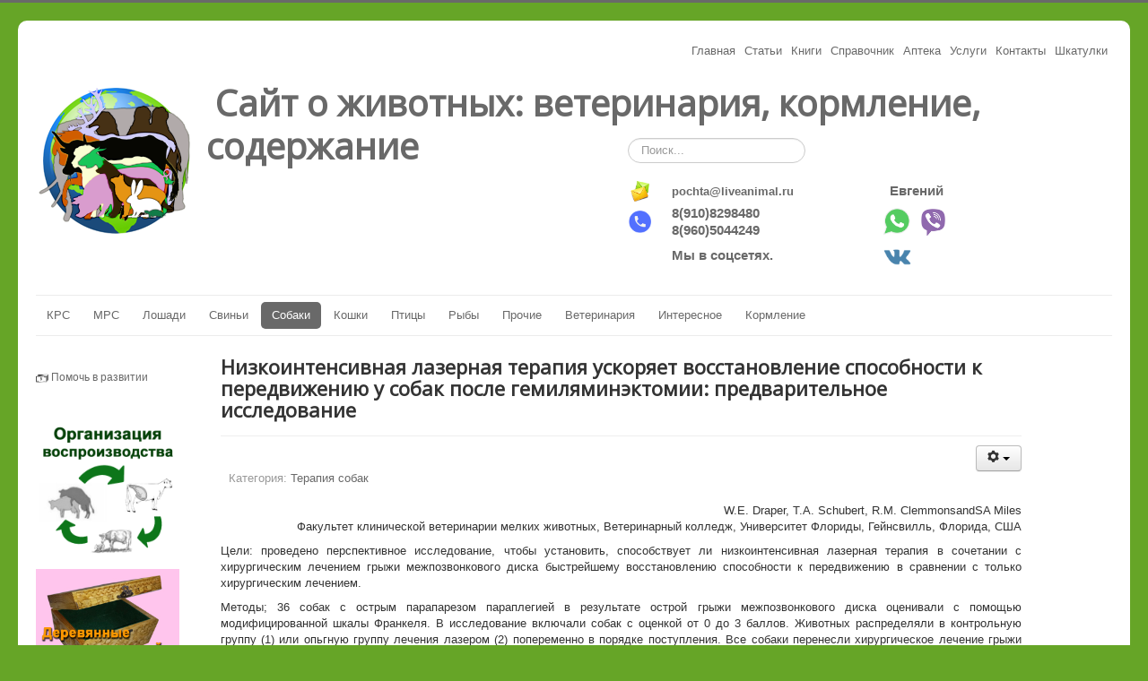

--- FILE ---
content_type: text/html; charset=utf-8
request_url: https://liveanimal.ru/sobaki/veterinaria/terapiya/nizkointensivnaya-lazernaya-terapiya-uskoryaet-vosstanovlenie-sposobnosti-k-peredvizheniyu-u-sobak-posle-gemilyaminektomii-predvaritelnoe-issledovanie
body_size: 23215
content:
<!DOCTYPE html>
<html lang="ru-ru" dir="ltr">
<head>
	<meta name="viewport" content="width=device-width, initial-scale=1.0" />
		<meta charset="utf-8" />
	<base href="https://liveanimal.ru/" />
	<meta name="keywords" content="лазер, терапия, собака, грыжа, межпзвоночная" />
	<meta name="author" content="ЕвгенийСмирнов" />
	<meta name="description" content="проведено перспективное исследование, чтобы установить, способствует ли низкоинтенсивная лазерная терапия в сочетании с хирургическим лечением грыжи межпозвонкового диска быстрейшему восстановлению способности к передвижению в сравнении с только хирургическим лечением." />
	<meta name="generator" content="Joomla! - Open Source Content Management" />
	<title>Низкоинтенсивная лазерная терапия ускоряет восстановление способности к передвижению у собак после гемиляминэктомии: предварительное исследование</title>
	<link href="/templates/protostar/favicon.ico" rel="shortcut icon" type="image/vnd.microsoft.icon" />
	<link href="http://liveanimal.ru/component/search/?Itemid=505&amp;catid=69&amp;id=3506&amp;format=opensearch" rel="search" title="Искать Сайт о животных: ветеринария, кормление, содержание" type="application/opensearchdescription+xml" />
	<link href="/components/com_jcomments/tpl/default/style.css?v=3002" rel="stylesheet" />
	<link href="https://liveanimal.ru/media/ext_tss/assets/css/ext_tss.css" rel="stylesheet" />
	<link href="/media/modals/css/bootstrap.min.css" rel="stylesheet" />
	<link href="/templates/protostar/css/template.css?1d8c43644659e12b2c5bd53cd23636a3" rel="stylesheet" />
	<link href="//fonts.googleapis.com/css?family=Open+Sans" rel="stylesheet" />
	<link href="/media/com_acymailing/css/module_default.css?v=1482798057" rel="stylesheet" />
	<link href="/media/system/css/modal.css" rel="stylesheet" />
	<style>

	h1, h2, h3, h4, h5, h6, .site-title {
		font-family: 'Open Sans', sans-serif;
	}
	body.site {
		border-top: 3px solid #696969;
		background-color: #e3e3e3;
	}
	a {
		color: #696969;
	}
	.nav-list > .active > a,
	.nav-list > .active > a:hover,
	.dropdown-menu li > a:hover,
	.dropdown-menu .active > a,
	.dropdown-menu .active > a:hover,
	.nav-pills > .active > a,
	.nav-pills > .active > a:hover,
	.btn-primary {
		background: #696969;
	}#easycookieinfo {
	position: fixed;
	width: 100%;bottom:0px;
	right: 0;
	left: 0;
	z-index: 10000;
	background: #323A38;
	color: #FFFFFF;
	border-top: 1px solid #FFFFFF;
	border-bottom: 1px solid #FFFFFF;
	border-bottom:none;
	box-shadow: 0 0 30px rgba(0, 0, 0, 0.4);
	padding: 25px 0;
	box-sizing: border-box;
}

#easycookieinfo .text {
	text-align: center;
	font-size: 16px;
	padding: 0 15px 30px 15px;
	box-sizing: border-box;
}

#easycookieinfo .text > a {
	color: #51B7DE;
	text-decoration: none;
}

#easycookieinfo .text > a:hover,
#easycookieinfo .text > a:active,
#easycookieinfo .text > a:focus {
	text-decoration: underline;
}

#easycookieinfo .accept {
	text-align: center;
	box-sizing: border-box;
}

#easycookieinfo .accept > a {
	display: inline-block;
	background: #3C89A7;
	color: #FFFFFF;
	padding: 8px 15px;
	margin: 0;
	font-size: 16px;
	line-height:20px;
	text-align: center;
	vertical-align: middle;
	font-weight: bold;
	text-transform: uppercase;
	border: none;
	-webkit-border-radius: 4px;
	-moz-border-radius: 4px;
    border-radius: 4px;
	text-shadow: none;
	text-decoration: none;
}

#easycookieinfo .accept > a:hover,
#easycookieinfo .accept > a:focus,
#easycookieinfo .accept > a:active {
	background-color: #367B96;
	color: #FFFFFF;
	text-decoration: none;
}

@media (min-width: 700px) {
	#easycookieinfo .text {
		float: left;
		font-size: 18px;
		width: 70%;
		text-align: left;
		padding: 4px 15px 0 30px;		
	}

	#easycookieinfo .accept {
		float: right;
		width: 30%;
		text-align: right;
		padding: 0 30px 0 15px;	
	}
}div.mod_search80 input[type="search"]{ width:auto; }
	</style>
	<script src="/media/jui/js/jquery.min.js"></script>
	<script src="/media/jui/js/jquery-noconflict.js"></script>
	<script src="/media/jui/js/jquery-migrate.min.js"></script>
	<script src="https://liveanimal.ru/media/ext_tss/assets/js/ext_tss.js" defer></script>
	<script src="/media/system/js/caption.js"></script>
	<script src="/media/jui/js/bootstrap.min.js"></script>
	<script src="/media/modals/js/jquery.touchSwipe.min.js"></script>
	<script src="/media/modals/js/jquery.colorbox-min.js"></script>
	<script src="/media/modals/js/script.min.js?v=8.1.4"></script>
	<script src="/templates/protostar/js/template.js?1d8c43644659e12b2c5bd53cd23636a3"></script>
	<script src="/media/system/js/mootools-core.js"></script>
	<script src="/media/system/js/core.js"></script>
	<script src="/media/system/js/mootools-more.js"></script>
	<script src="/media/system/js/modal.js"></script>
	<script src="/media/system/js/html5fallback.js"></script>
	<script>
var elle_sliders_nfa = 0;jQuery(window).on('load',  function() {
				new JCaption('img.caption');
			});;
var modals_class = 'modal_link'; var modals_defaults = { opacity: '0.8',maxWidth: '95%',maxHeight: '95%',current: '{current} / {total}',previous: 'previous',next: 'next',close: 'close',xhrError: 'This content failed to load.',imgError: 'This image failed to load.' };
jQuery(function($){ $(".hasTooltip").tooltip({"html": true,"container": "body"}); });
		jQuery(function($) {
			SqueezeBox.initialize({});
			SqueezeBox.assign($('a.modal').get(), {
				parse: 'rel'
			});
		});

		window.jModalClose = function () {
			SqueezeBox.close();
		};
		
		// Add extra modal close functionality for tinyMCE-based editors
		document.onreadystatechange = function () {
			if (document.readyState == 'interactive' && typeof tinyMCE != 'undefined' && tinyMCE)
			{
				if (typeof window.jModalClose_no_tinyMCE === 'undefined')
				{	
					window.jModalClose_no_tinyMCE = typeof(jModalClose) == 'function'  ?  jModalClose  :  false;
					
					jModalClose = function () {
						if (window.jModalClose_no_tinyMCE) window.jModalClose_no_tinyMCE.apply(this, arguments);
						tinyMCE.activeEditor.windowManager.close();
					};
				}
		
				if (typeof window.SqueezeBoxClose_no_tinyMCE === 'undefined')
				{
					if (typeof(SqueezeBox) == 'undefined')  SqueezeBox = {};
					window.SqueezeBoxClose_no_tinyMCE = typeof(SqueezeBox.close) == 'function'  ?  SqueezeBox.close  :  false;
		
					SqueezeBox.close = function () {
						if (window.SqueezeBoxClose_no_tinyMCE)  window.SqueezeBoxClose_no_tinyMCE.apply(this, arguments);
						tinyMCE.activeEditor.windowManager.close();
					};
				}
			}
		};
		
	</script>

	<!--[if lt IE 9]><script src="/media/jui/js/html5.js"></script><![endif]-->

<script type="text/javascript">
jQuery(document).ready(function(){
	/* функция кроссбраузерного определения отступа от верха документа к текущей позиции скроллера прокрутки */
	function getScrollTop() {
			   var scrOfY = 0;
			   if( typeof( window.pageYOffset ) == "number" ) {
					   //Netscape compliant
					   scrOfY = window.pageYOffset;
			   } else if( document.body
			   && ( document.body.scrollLeft
			   || document.body.scrollTop ) ) {
					   //DOM compliant
					   scrOfY = document.body.scrollTop;
			   } else if( document.documentElement
			   && ( document.documentElement.scrollLeft
				|| document.documentElement.scrollTop ) ) {
					   //IE6 Strict
					   scrOfY = document.documentElement.scrollTop;
			   }
			   return scrOfY;
	}
	/* пересчитываем отступ при прокрутке экрана */
	jQuery(window).scroll(function() {
		fixPaneRefresh();
	});
	
	function fixPaneRefresh(){
		if (jQuery("#fixedBox").length) {
			var top  = getScrollTop();
			if (top < 170) jQuery("#fixedBox").css("margin-top",170-top+"px"); /* 170 - это наш отступ */
			else jQuery("#fixedBox").css("margin-top","0");
		}
	}

});
</script>
 

<script  type="text/javascript" src="/scripts/zapret.js"></script>


<script  type="text/javascript" src="/scripts/text_zapret.js"></script>








 <link rel="icon" href="https://liveanimal.ru/favicon.ico" type="image/x-icon">


<!-- Yandex.RTB -->
<script>window.yaContextCb=window.yaContextCb||[]</script>
<script src="https://yandex.ru/ads/system/context.js" async></script>


	<!-- Скрипт залипающего блока -->

<script>
    jQuery.noConflict();
    jQuery (function($) {
 
	$nav = $('.custom-fixed-div');
	$nav.css('width', $nav.outerWidth());
	$window = $(window);
	$h = $nav.offset().top;
	$window.scroll(function(){
		if ($window.scrollTop() > $h) {
			$nav.addClass('fixed');
		} else {
			$nav.removeClass('fixed');
		}
	});
});


</script>



</head>
<body 


class="site com_content view-article no-layout no-task itemid-505 fluid">

	<!-- Body -->
	<div class="body">
		<div class="container-fluid">
		<div class="menu_header">
						<ul class="nav menu">
<li class="item-475"><a href="https://liveanimal.ru" >Главная</a></li><li class="item-277"><a href="/statii" >Статьи</a></li><li class="item-280"><a href="https://liveanimal.ru/knigi/" >Книги</a></li><li class="item-974"><a href="/spravochnik" >Справочник</a></li><li class="item-477"><a href="https://liveanimal.ru/vetapteka" >Аптека</a></li><li class="item-876"><a href="/uslugi" >Услуги</a></li><li class="item-885"><a href="/napisat-nam" >Контакты</a></li><li class="item-991"><a href="https://vk.com/kladovaja_iz_dereva" >Шкатулки</a></li></ul>

					</div>
		<br>
			<!-- Header -->
			<header class="header" role="banner">

			<div class="logo">

</div>
			
			
				<div class="header-inner clearfix">
				<a href="/index.php"><img align="left" src="/images/logo.png"></a>	
				<a  href="/">
						<span class="site-title" title="Сайт о животных: ветеринария, кормление, содержание">Сайт о животных: ветеринария, кормление, содержание</span>											</a>
					<div class="header-search pull-right">
						<div class="search mod_search80">
	<form action="/sobaki/veterinaria/terapiya" method="post" class="form-inline">
		<label for="mod-search-searchword" class="element-invisible">Искать...</label> <input name="searchword" id="mod-search-searchword" maxlength="200"  class="inputbox search-query" type="search" size="20" placeholder="Поиск..." />		<input type="hidden" name="task" value="search" />
		<input type="hidden" name="option" value="com_search" />
		<input type="hidden" name="Itemid" value="505" />
	</form>
</div>


<div class="custom"  >
	<table style="height: 81px; width: 525px;" border="0">
<tbody>
<tr style="height: 11.4667px;">
<td style="height: 11.4667px; width: 45.4833px;"><a style="text-decoration: none;" href="mailto:pochtan@liveanimal.ru"><b><span style="color: #696969;"><span style="font-size: 11pt; text-decoration: none;"><img src="https://vetkrs.ru/img/konvert.png" width="25" height="25" border="0" /></span></span></b></a></td>
<td style="height: 11.4667px; width: 226.467px;"><b><a href="mailto:pochta@liveanimal.ru">pochta@liveanimal.ru</a></b></td>
<td style="height: 11.4667px; width: 231.05px;">  <b><span style="color: #696969;"><span style="font-size: 11pt;">Евгений </span></span></b></td>
</tr>
<tr style="height: 34px;">
<td style="height: 34px; width: 45.4833px;"><img src="/images/tele.png" width="25" height="25" border="0" />  </td>
<td style="height: 34px; width: 226.467px;"><b><span style="color: #696969;"><span style="font-size: 11pt;">8(910)8298480</span></span></b> <br /> <span style="color: #696969;"><span style="font-size: 11pt;"><b>8(960)5044249</b></span></span></td>
<td style="height: 34px; width: 231.05px;"><b><span style="color: #696969;"><span style="font-size: 11pt;"><a title="WhatsApp" href="https://wa.me/79108298480?text=Здравствуйте%20Евгений%20Я%20заинтересован%20побольше%20узнать%20о%20ультразвуковых%20сканерах%20KAIXIN"><img src="/images/Whatsap.png" alt="" width="31" height="31" /></a><a title="Viber" href="viber://add?number=79605044249"><img src="/images/viber.png" alt="" width="31" height="33" /></a></span></span></b></td>
</tr>
<tr style="height: 34px;">
<td style="height: 34px; width: 45.4833px;"> </td>
<td style="height: 34px; width: 226.467px;"><b><span style="color: #696969;"><span style="font-size: 11pt;">Мы в соцсетях.</span></span></b></td>
<td style="height: 34px; width: 231.05px;"><a href="https://m.vk.com/liveanimal_rus"> <img src="/images/icons/vk.png" alt="" width="33" height="35" /></a>  </td>
</tr>
</tbody>
</table></div>

					</div>
				</div>
			</header>
	
		
				
							<nav class="navigation" role="navigation">
					<div class="navbar pull-left">
						<a class="btn btn-navbar collapsed" data-toggle="collapse" data-target=".nav-collapse">
							<span class="icon-bar"></span>
							<span class="icon-bar"></span>
							<span class="icon-bar"></span>
						</a>
					</div>
					<div class="nav-collapse">
						<ul class="nav menu nav-pills">
<li class="item-146 deeper parent"><a href="/krs" >КРС</a><ul class="nav-child unstyled small"><li class="item-316 deeper parent"><a href="/krs/veterinariya" >Ветеринария</a><ul class="nav-child unstyled small"><li class="item-499 deeper parent"><a href="/krs/veterinariya/zaraznye-zabolevaniya" >Заразные заболевания</a><ul class="nav-child unstyled small"><li class="item-615"><a href="/krs/veterinariya/zaraznye-zabolevaniya/invazionnye-bolezni" >Инвазионные болезни</a></li><li class="item-616"><a href="/krs/veterinariya/zaraznye-zabolevaniya/infektsionnye-zabolevaniya" >Инфекционные заболевания</a></li></ul></li><li class="item-500"><a href="/krs/veterinariya/terapiya" >Терапия</a></li><li class="item-501"><a href="/krs/veterinariya/nezaraznye-bolezni" >Незаразные болезни</a></li><li class="item-506"><a href="/krs/veterinariya/khirurgiya" >Хирургия</a></li><li class="item-737"><a href="/krs/veterinariya/diagnostika" >Диагностика</a></li><li class="item-893"><a href="/krs/veterinariya/ortopedia-krs" >Ортопедия</a></li></ul></li><li class="item-297"><a href="/krs/vosproizvodstvo" >Воспроизводство</a></li><li class="item-498"><a href="/krs/kormlenie" >Кормление</a></li><li class="item-617"><a href="/krs/razvedenie" >Разведение</a></li><li class="item-618"><a href="/krs/doenie" >Доение</a></li></ul></li><li class="item-173 deeper parent"><a href="/mrs" >МРС</a><ul class="nav-child unstyled small"><li class="item-307"><a href="/mrs/vosproizvodstvo" >Воспроизводство</a></li><li class="item-310 deeper parent"><a href="/mrs/veterinariya" >Ветеринария</a><ul class="nav-child unstyled small"><li class="item-513 deeper parent"><a href="/mrs/veterinariya/zaraznye-zabolevaniya" >Заразные заболевания</a><ul class="nav-child unstyled small"><li class="item-514"><a href="/mrs/veterinariya/zaraznye-zabolevaniya/invazionnye-bolezni" >Инвазионные болезни</a></li><li class="item-515"><a href="/mrs/veterinariya/zaraznye-zabolevaniya/infektsionnye-zabolevaniya" >Инфекционные заболевания</a></li></ul></li><li class="item-599"><a href="/mrs/veterinariya/terapiya" >Терапия</a></li></ul></li><li class="item-687"><a href="/mrs/razvedenie" >Разведение</a></li></ul></li><li class="item-174 deeper parent"><a href="/loshadi" >Лошади</a><ul class="nav-child unstyled small"><li class="item-276"><a href="/loshadi/vosproizvodstvo" >Воспроизводство</a></li><li class="item-304 deeper parent"><a href="/loshadi/veterinariya" >Ветеринария</a><ul class="nav-child unstyled small"><li class="item-509 deeper parent"><a href="/loshadi/veterinariya/zaraznye-zabolevaniya" >Заразные заболевания</a><ul class="nav-child unstyled small"><li class="item-507"><a href="/loshadi/veterinariya/zaraznye-zabolevaniya/infektsionnye-zabolevaniya" >Инфекционные заболевания</a></li><li class="item-508"><a href="/loshadi/veterinariya/zaraznye-zabolevaniya/invazionnye-bolezni" >Инвазионные болезни</a></li></ul></li><li class="item-309"><a href="/loshadi/veterinariya/khirurgiya" >Хирургия</a></li><li class="item-518"><a href="/loshadi/veterinariya/diagnostika" >Диагностика</a></li><li class="item-519"><a href="/loshadi/veterinariya/terapiya" >Терапия</a></li></ul></li><li class="item-348"><a href="/loshadi/razvedenie" >Разведение</a></li></ul></li><li class="item-175 deeper parent"><a href="/svini" >Свиньи</a><ul class="nav-child unstyled small"><li class="item-313"><a href="/svini/vosproizvodstvo" >Воспроизводство</a></li><li class="item-315 deeper parent"><a href="/svini/veterinariya" >Ветеринария</a><ul class="nav-child unstyled small"><li class="item-510 deeper parent"><a href="/svini/veterinariya/zaraznye-zabolevaniya" >Заразные заболевания</a><ul class="nav-child unstyled small"><li class="item-511"><a href="/svini/veterinariya/zaraznye-zabolevaniya/invazionnye-bolezni" >Инвазионные болезни</a></li><li class="item-512"><a href="/svini/veterinariya/zaraznye-zabolevaniya/infektsionnye-zabolevaniya" >Инфекционные заболевания</a></li></ul></li></ul></li></ul></li><li class="item-176 active deeper parent"><a href="/sobaki" >Собаки</a><ul class="nav-child unstyled small"><li class="item-295 active deeper parent"><a href="/sobaki/veterinaria" >Ветеринария</a><ul class="nav-child unstyled small"><li class="item-502"><a href="/sobaki/veterinaria/diagnostika" >Диагностика</a></li><li class="item-503"><a href="/sobaki/veterinaria/khirurgiya" >Хирургия</a></li><li class="item-504"><a href="/sobaki/veterinaria/zaraznye-zabolevaniya" >Заразные заболевания</a></li><li class="item-505 current active"><a href="/sobaki/veterinaria/terapiya" >Терапия</a></li><li class="item-830"><a href="/sobaki/veterinaria/dermatologiya" >Дерматология</a></li><li class="item-895"><a href="/sobaki/veterinaria/radiobiologiya" >Радиобиология</a></li><li class="item-896"><a href="/sobaki/veterinaria/preparaty" >Препараты</a></li><li class="item-274"><a href="/sobaki/veterinaria/anatomiya-i-fiziologiya" >Анатомия и физиология</a></li></ul></li><li class="item-298"><a href="/sobaki/vosproizvodstvo" >Воспроизводство</a></li><li class="item-345"><a href="/sobaki/povedenie" >Поведение</a></li><li class="item-894"><a href="/sobaki/kormlenie" >Кормление</a></li></ul></li><li class="item-177 deeper parent"><a href="/koshki" >Кошки</a><ul class="nav-child unstyled small"><li class="item-311 deeper parent"><a href="/koshki/veterinariya" >Ветеринария</a><ul class="nav-child unstyled small"><li class="item-897"><a href="/koshki/veterinariya/khirurgiya" >Хирургия</a></li><li class="item-898"><a href="/koshki/veterinariya/diagnostika" >Диагностика</a></li><li class="item-899"><a href="/koshki/veterinariya/terapiya" >Терапия</a></li><li class="item-900 deeper parent"><a href="/koshki/veterinariya/zaraznye-zabolevaniya" >Заразные заболевания</a><ul class="nav-child unstyled small"><li class="item-901"><a href="/koshki/veterinariya/zaraznye-zabolevaniya/infektsionnye-zabolevaniya" >Инфекционные заболевания</a></li><li class="item-902"><a href="/koshki/veterinariya/zaraznye-zabolevaniya/invazionnye-zabolevaniya" >Инвазионные заболевания</a></li></ul></li></ul></li><li class="item-903"><a href="/koshki/kormlenie" >Кормление</a></li><li class="item-904"><a href="/koshki/povedenie-koshek" >Поведение</a></li><li class="item-905"><a href="/koshki/vosproizvodstvo-koshek" >Воспроизводство </a></li></ul></li><li class="item-270 deeper parent"><a href="/ptitsy" >Птицы</a><ul class="nav-child unstyled small"><li class="item-275"><a href="/ptitsy/veterinariya" >Ветеринария</a></li><li class="item-684"><a href="/ptitsy/anatomiya-i-fiziologiya" >Анатомия и физиология</a></li><li class="item-685"><a href="/ptitsy/razvedenie" >Разведение</a></li><li class="item-686"><a href="/ptitsy/vosproizvodstvo" >Воспроизводство</a></li></ul></li><li class="item-180 deeper parent"><a href="/ryby" >Рыбы</a><ul class="nav-child unstyled small"><li class="item-317"><a href="/ryby/veterinariya" >Ветеринария</a></li><li class="item-891"><a href="/ryby/vyrashchivanie" >Выращивание</a></li><li class="item-906"><a href="/ryby/kormlenie" >Кормление</a></li></ul></li><li class="item-179 deeper parent"><a href="/prochie" >Прочие</a><ul class="nav-child unstyled small"><li class="item-178 deeper parent"><a href="/prochie/kroliki" >Кролики</a><ul class="nav-child unstyled small"><li class="item-907"><a href="/prochie/kroliki/veterinariya" >Ветеринария</a></li><li class="item-908"><a href="/prochie/kroliki/kormlenie" >Кормление</a></li></ul></li><li class="item-272"><a href="/prochie/pushnye-zveri" >Пушные звери</a></li><li class="item-273"><a href="/prochie/pchely" >Пчелы</a></li><li class="item-347 deeper parent"><a href="/prochie/ekzoticheskie-zhivotnye" >Экзотические животные</a><ul class="nav-child unstyled small"><li class="item-909"><a href="/prochie/ekzoticheskie-zhivotnye/veterinariya" >Ветеринария</a></li></ul></li></ul></li><li class="item-283 deeper parent"><a href="/veterinariya" >Ветеринария</a><ul class="nav-child unstyled small"><li class="item-299 deeper parent"><a href="/veterinariya/po-zhivotnym" >По животным</a><ul class="nav-child unstyled small"><li class="item-284"><a href="/veterinariya/po-zhivotnym/vet-krs" >Крс</a></li><li class="item-285"><a href="/veterinariya/po-zhivotnym/vet-mrs" >Мрс</a></li><li class="item-286"><a href="/veterinariya/po-zhivotnym/vet-loshadi" >Лошадей</a></li><li class="item-287"><a href="/veterinariya/po-zhivotnym/vet-svini" >Свиньи</a></li><li class="item-288"><a href="/veterinariya/po-zhivotnym/vet-sobaki" >Собаки</a></li><li class="item-289"><a href="/veterinariya/po-zhivotnym/vet-koshek" >Кошки</a></li><li class="item-290"><a href="/veterinariya/po-zhivotnym/vet-ptic" >Птицы</a></li><li class="item-291"><a href="/veterinariya/po-zhivotnym/vet-ryby" >Рыбы</a></li><li class="item-292"><a href="/veterinariya/po-zhivotnym/kroliki" >Кролики</a></li><li class="item-293"><a href="/veterinariya/po-zhivotnym/pushnye" >Пушные</a></li><li class="item-294"><a href="/veterinariya/po-zhivotnym/pchely" >Пчелы</a></li><li class="item-346"><a href="/veterinariya/po-zhivotnym/ekzoticheskie-zhivotnye" >Экзотические животные</a></li></ul></li><li class="item-303 deeper parent"><a href="/veterinariya/zaraznye-zabolevaniya" >Заразные заболевания</a><ul class="nav-child unstyled small"><li class="item-516"><a href="/veterinariya/zaraznye-zabolevaniya/invazionnye-bolezni" >Инвазионные болезни</a></li><li class="item-517"><a href="/veterinariya/zaraznye-zabolevaniya/infektsionnye-zabolevaniya" >Инфекционные заболевания</a></li></ul></li><li class="item-306"><a href="/veterinariya/terapiya" >Терапия</a></li><li class="item-387"><a href="/veterinariya/akusherstvo-i-ginekologiya" >Гинекология</a></li><li class="item-305"><a href="/veterinariya/diagnostika" >Диагностика</a></li><li class="item-308"><a href="/veterinariya/khirurgiya" >Хирургия</a></li><li class="item-300"><a href="/veterinariya/vse" >ВСЭ</a></li><li class="item-314"><a href="/veterinariya/lekarstvennye-preparaty" >Лекарственные препараты</a></li><li class="item-386"><a href="/veterinariya/toksikologiya" >Токсикология </a></li><li class="item-388"><a href="/veterinariya/zoogigiena" >Зоогигиена</a></li><li class="item-408"><a href="/veterinariya/patanatomiya" >Патанатомия</a></li></ul></li><li class="item-296"><a href="/interesnoe" >Интересное</a></li><li class="item-389"><a href="/kormlenie" >Кормление</a></li></ul>

					</div>
				</nav>
				
		

					<div class="moduletable">
						<noscript>
	<div id="easycookieinfo">
		<div class="text">Сайт использует куки!</div>
		<div class="accept"><a href="http://liveanimal.ru/sobaki/veterinaria/terapiya/nizkointensivnaya-lazernaya-terapiya-uskoryaet-vosstanovlenie-sposobnosti-k-peredvizheniyu-u-sobak-posle-gemilyaminektomii-predvaritelnoe-issledovanie?cookie_0c9581a65899b794bd8eb90dfc6d6407=accepted">Согласен</a></div>
	</div>
</noscript>
<script type="text/javascript">
    jQuery(document).ready(function() {
		var panel = '<div id="easycookieinfo" style="display:none;"><div class="text">Сайт использует куки!</div><div class="accept"><a href="#">Согласен</a></div></div>';

		jQuery('body').append(panel);
		setTimeout(showPanel, 1200);
		
		function showPanel() {
			jQuery('#easycookieinfo').slideDown('slow');
		}
	
		jQuery('.accept a').on('click', function() {
			var exp_date = new Date();
			exp_date.setTime(exp_date.getTime() + (1000*3600*24*365));
			document.cookie = 'cookie_0c9581a65899b794bd8eb90dfc6d6407=accepted;expires='+exp_date.toUTCString()+';path=/';
			jQuery('#easycookieinfo').slideUp('slow');
			
			return false;
		});
    });
</script>		</div>
	
			<div class="row-fluid">
									<!-- Begin Sidebar -->
					<div id="sidebar" class="span3">
						<div class="sidebar-nav">
									<div class="moduletable">
						

<div class="custom"  >
	<p> </p>
<p><span style="font-size: 12.16px;"></span></p> 
<!-- Yandex.RTB R-A-1591800-6 --> 

 
<script> 

 
window.addEventListener("load", () => { 

 
    const render = (imageId) => { 

 
        window.yaContextCb.push(() => { 

 
            Ya.Context.AdvManager.render({ 

 
                "renderTo": imageId, 

 
                "blockId": "R-A-1591800-6", 

 
                "type": "inImage" 

 
            }) 

 
        }) 

 
    } 

 
    const renderInImage = (images) => { 

 
        if (!images.length) { 

 
            return 

 
        } 

 
        const image = images.shift() 

 
        image.id = `yandex_rtb_R-A-1591800-6-${Math.random().toString(16).slice(2)}` 

 
        if (image.tagName === "IMG" && !image.complete) { 

 
            image.addEventListener("load", () => { 

 
                render(image.id) 

 
            }, { once: true }) 

 
        } else { 

 
            render(image.id) 

 
        } 

 
        renderInImage(images) 

 
    } 

 
    renderInImage(Array.from(document.querySelectorAll("img"))) 

 
}, { once: true }) 

 
</script> 
<p><span style="font-size: 12.16px;"></span></p></div>
		</div>
			<div class="moduletable">
						

<div class="custom"  >
	<p><img style="font-size: 12.16px;" src="/images/icons/donat.png" alt="" width="14" height="14" /><span style="font-size: 12.16px;"> <a class="modal" href="/index.php?option=com_content&view=article&id=3758&tmpl=component" rel="{handler: 'iframe', size: {x: 750, y: 400}}">Помочь в развитии</a>  </span></p></div>
		</div>
			<div class="moduletable">
						

<div class="custom"  >
	<p> </p>
<p><span style="font-size: 12.16px;"></span></p> 
  

 
 <!-- 

 
<p>&nbsp;</p> 

 
 <p><b>Радостная новость!</b><br>Аппарат kx5600 вновь доступен к заказу! <br><a href="https://liveanimal.ru/ultrazvukovoe-oborudovanie/ultrazvukovoe-oborudovanie-kaixin/%D1%83%D0%BB%D1%8C%D1%82%D1%80%D0%B0%D0%B7%D0%B2%D1%83%D0%BA%D0%BE%D0%B2%D0%BE%D0%B9-%D1%81%D0%BA%D0%B0%D0%BD%D0%B5%D1%80-dvu-81-detail"><img src="https://liveanimal.ru/images/stories/virtuemart/product/1.jpg" alt="" width="200" height="200" border="0"></a><br>Скидка!</p> 

 
 --> 

 
 

 
  

 
<p><a href="https://liveanimal.ru/uslugi/organizatsiya-vosproizvodstva-na-ferme-molochnom-komplekse"><img src="https://vetkrs.ru/img/org-vos.jpg" width="160" height="160" border="0"></a></p> 

 
  

 
  

 
  

 
 

 
  

 
  

 
  

 
  

 
  

 
  

 
  

 
  

 
 

 
  

 
  

 
<p><a href="https://m.vk.com/market-222850942?section=album_2"><img src="https://liveanimal.ru/images/shkatulki/baner.jpg" width="160" height="160" border="0"></a></p>  

 
  

 
 

 
  

 
  

 
  

 
  

 
  

 
<!-- 

 
 <p><b>Лучший УЗИ сканер для крс 2022 года!</b><br><a href="https://liveanimal.ru/ultrazvukovoe-oborudovanie/ultrazvukovoe-oborudovanie-kaixin/%D1%83%D0%BB%D1%8C%D1%82%D1%80%D0%B0%D0%B7%D0%B2%D1%83%D0%BA%D0%BE%D0%B2%D0%BE%D0%B9-%D1%81%D0%BA%D0%B0%D0%BD%D0%B5%D1%80-v1-detail/"><img src="/images/v1/10.jpg" alt=""  width="160" height="160" border="0"></a><br>Самая низкая цена в России!</p>--> 

 
 </p></div>
		</div>
			<div class="moduletable">
						

<div class="custom"  >
	<p><span style="color: #444444; font-family: 'Open Sans'; font-size: 14px; background-color: #f5f5f5;"></span></p> 
<script type="text/javascript" src="https://vk.com/js/api/openapi.js?169"></script> 

 
  

 
<!-- VK Widget --> 

 
<div id="vk_groups"></div> 

 
<script type="text/javascript"> 

 
VK.Widgets.Group("vk_groups", {mode: 4, height: "400"}, 208031826); 

 
</script> 

 
  

 
  
<p><span style="color: #444444; font-family: 'Open Sans'; font-size: 14px; background-color: #f5f5f5;"></span></p></div>
		</div>
			<div class="moduletable">
						<ul class="nav menu nav-pills">
<li class="item-817"><a href="/modal-vojti-modal?ml=1" class="modal_link" data-modal-class-name="no_title">Войти</a></li><li class="item-816"><a href="/registration" >Регистрация</a></li></ul>
		</div>
			<div class="moduletableinfa">
						

<div class="custominfa"  >
	<p><img src="/images/icons/voskl_znak.png" alt="" width="11" height="11" /> <a class="modal" href="/index.php?option=com_content&view=article&id=239&tmpl=component" rel="{handler: 'iframe', size: {x: 750, y: 400}}">информация о регистрации</a>  </p></div>
		</div>
			<div class="moduletable">
						

<div class="custom"  >
	<p> 
  
<div id="text_zapret"></div>  
</p></div>
		</div>
			<div class="moduletable">
							<h3>Похожие статьи</h3>
						<ul class="relateditems">
<li>
	<a href="/sobaki/vosproizvodstvo/sluchaj-vnematochnoj-beremennosti-u-sobaki">
				СЛУЧАЙ ВНЕМАТОЧНОЙ БЕРЕМЕННОСТИ У СОБАКИ</a>
</li>
<li>
	<a href="/sobaki/veterinaria/anatomiya-i-fiziologiya/osobennosti-biomekhaniki-taza-sobachikh">
				ОСОБЕННОСТИ БИОМЕХАНИКИ ТАЗА СОБАЧЬИХ</a>
</li>
<li>
	<a href="/sobaki/veterinaria/khirurgiya/ortodonticheskoe-lechenie-patologij-prikusa-u-domashnikh-zhivotnykh">
				Ортодонтическое лечение патологий прикуса у домашних животных часть 1</a>
</li>
<li>
	<a href="/sobaki/veterinaria/khirurgiya/otdalennye-rezultaty-totalnogo-endoprotezirovaniya-tazobedrennogo-sustava-u-sobak-pri-ego-displazii">
				Отдаленные результаты тотального эндопротезирования тазобедренного сустава у собак при его дисплазии</a>
</li>
<li>
	<a href="/sobaki/veterinaria/khirurgiya/peresadka-pochki-kak-aktivnyj-metod-lecheniya-ostroj-i-khronicheskoj-pochechnoj-nedostatochnosti-u-sobaki-i-koshki">
				Пересадка почки как активный метод лечения острой и хронической почечной недостаточности у собаки и кошки</a>
</li>
</ul>
		</div>
			<div class="moduletable">
						

<div class="custom"  >
	<p style="text-align: center;"><strong><a href="/reklama" target="_blank">Реклама на сайте</a></strong> позволяет сайту существовать!</p>
<p style="text-align: right;"><br /><a href="/reklama" target="_blank"><img src="/images/icon-add-reklamu.png" alt="" width="17" height="17" /> Разместить</a></p></div>
		</div>
			<div class="moduletable">
							<h3>Хотите получать свежие новости?</h3>
						<div class="acymailing_module" id="acymailing_module_formAcymailing84331">
		<div class="acymailing_mootoolsbutton">
				<p><a class="modal acymailing_togglemodule modal_link" id="acymailing_togglemodule_formAcymailing84331" href="/component/acymailing/?ctrl=sub&amp;task=display&amp;autofocus=1&amp;formid=128&amp;tmpl=component&amp;ml=1" rel="{handler: 'iframe', size: {x: 450, y: 300}}" data-modal-class-name="no_title">Получать</a></p>
	</div>
</div>
		</div>
	
						</div>
					</div>
					<!-- End Sidebar -->
							
				<main id="content" role="main" class="span9">
				
				<div id="contextMenuId" style="background-color: #66a527; padding: 3px; border-width:0px; color:white; border-radius:5px; border-color:rgb(96,96,96); border-style:solid; float:left; display:none; position:absolute; left:0; top:0; z-index:1;"></div>

<div oncontextmenu="return menu(1, event);">
<div id="noselect">
					<!-- Begin Content -->
						
					<div id="vk" class="vk">
						<!-- Begin vk-repost -->
						

<div class="custom"  >
	<p></p> 
<!-- Put this script tag to the <head> of your page --> 

 
<script type="text/javascript" src="https://vk.com/js/api/share.js?95" charset="utf-8"></script> 

 
  

 
<!-- Put this script tag to the place, where the Share button will be --> 

 
<script type="text/javascript"><!-- 

 
document.write(VK.Share.button(false,{type: "round_nocount", text: "Поделиться"})); 

 
--></script> 
<p></p>
<p> </p></div>

						<!-- End vk-repost -->
					</div>
		
					
					<div id="system-message-container">
	</div>

					<div class="item-page" itemscope itemtype="https://schema.org/Article">
	<meta itemprop="inLanguage" content="ru-RU" />
		
	
	
	
	

		
			<div class="page-header">
					<h2 itemprop="headline">
				Низкоинтенсивная лазерная терапия ускоряет восстановление способности к передвижению у собак после гемиляминэктомии: предварительное исследование			</h2>
									</div>
	

						
<div class="icons">
	
					<div class="btn-group pull-right">
				<a class="btn dropdown-toggle" data-toggle="dropdown" href="#"> <span class="icon-cog"></span><span class="caret"></span> </a>
								<ul class="dropdown-menu">
											<li class="print-icon"> <a href="/sobaki/veterinaria/terapiya/nizkointensivnaya-lazernaya-terapiya-uskoryaet-vosstanovlenie-sposobnosti-k-peredvizheniyu-u-sobak-posle-gemilyaminektomii-predvaritelnoe-issledovanie?tmpl=component&amp;print=1&amp;layout=default&amp;page=" title="Распечатать материал < Низкоинтенсивная лазерная терапия ускоряет восстановление способности к передвижению у собак после гемиляминэктомии: предварительное исследование >" onclick="window.open(this.href,'win2','status=no,toolbar=no,scrollbars=yes,titlebar=no,menubar=no,resizable=yes,width=640,height=480,directories=no,location=no'); return false;" rel="nofollow"><span class="icon-print"></span>Печать</a> </li>
																<li class="email-icon"> <a href="/component/mailto/?tmpl=component&amp;template=protostar&amp;link=b97491f7ddea09cf8cd0049890be05f51a170a0d" title="Отправить ссылку другу" onclick="window.open(this.href,'win2','width=400,height=350,menubar=yes,resizable=yes'); return false;" rel="nofollow"><span class="icon-envelope"></span>E-mail</a> </li>
														</ul>
			</div>
		
	</div>
			


				<dl class="article-info muted">

		
			<dt class="article-info-term">
									Подробности							</dt>

			
			
										<dd class="category-name">
																		Категория: <a href="/sobaki/veterinaria/terapiya" itemprop="genre">Терапия собак</a>							</dd>			
					
					
			
						</dl>
	
		
	
	
	
	
	

				
								<div itemprop="articleBody">
		
<p align="right"> W.E. Draper, T.A. Schubert, R.M. ClemmonsandSA Miles<br /> Факультет клинической ветеринарии мелких животных, Ветеринарный колледж, Университет Флориды, Гейнсвилль, Флорида, США</p>
<p align="justify">Цели: проведено перспективное исследование, чтобы установить, способствует ли низкоинтенсивная лазерная терапия в сочетании с хирургическим лечением грыжи межпозвонкового диска быстрейшему восстановлению способности к передвижению в сравнении с только хирургическим лечением.</p>
<p align="justify">Методы; 36 собак с острым парапарезом параплегией в результате острой грыжи межпозвонкового диска оценивали с помощью модифицированной шкалы Франкеля. В исследование включали собак с оценкой от 0 до 3 баллов. Животных распределяли в контрольную группу (1) или опьгную группу лечения лазером (2) попеременно в порядке поступления. Все собаки перенесли хирургическое лечение грыжи диска. Собакам в группе 2 проводили послеоперационную низкоинтенсивную лазерную терапию ежедневно на протяжении 5 дней или до достижения оценки по модифицированной шкале Франкеля 4 балла. Для лазерного облучения кожи вдозе 25 Вт/см2 применяли источнике лазерной решеткой. Состояние всех собак оценивали ежедневно по модифицированной системе Франкеля.</p>
<p align="justify">Результаты: в группе, получавшей низкоинтенсивную лазерную терапию, время достижения оценки 4 балла по модифицированной шкале Франкеля было значительно ниже (Р = 0,0016) (медиана 3,5 суток), чем в контрольной группе (медиана 14 суток).</p>
<p align="justify">Клиническая значимость: низкоинтенсивная лазерная терапия в сочетании с хирургическим лечением ускоряет восстановление способности к передвижению у собаке миелопатией T3-L3 в результате грыжи межпозвонкового диска.</p>
<p align="justify">ВВЕДЕНИЕ</p>
<p align="justify">Заболевания межпозвонковых дисков - наиболее распространенная причина эндогенной острой травмы спинного мозга, обычно являющаяся результатом снижения механической прочности вешества диска и образования грыжи[7,15].</p>
<p align="justify">Чаще всего грыжи межпозвонковых дисков встречаются в пояснично-грудном отделе [13]. Собак с нарушениями движения в результате грыжи диска обычно лечат путем хирургической декомпрессии, и у 83-95 % таких собак способность к произвольным движениям восстанавливается при условии сохранения глубокой болевой чувствительности конечностей до операции [8, 12,24], а в случаях отсутствия глубокой болевой чувствительности конечностей чувствительность восстанавливается в 58-69 % случаев |8, 16, 25, 31, 32].</p>
<p align="justify">Предыдущее исследование показало, что у собак с отсутствующей болевой чувствительностью до операции восстановление способности к передвижению происходит в 1,7 раз реже, чем у собак с сохраненной глубокой болевой чувствительностью [31]. Среднее время восстановления после операции варьирует. По результатам двух исследований, у собак мелких пород с сохраненной глубокой болевой чувствительностью до операции среднее время восстановления способности к передвижению составляет 10-13 дней [7, 10]. Среднее время восстановления способности к передвижению у собак крупных пород составляет 7 недель, хотя большинство животных восстанавливается в течение 4 недель, и длительность восстановительного периода увеличивается с увеличением массы тела собаки.</p>
<p align="justify">Низкоинтенсивная лазерная терапия (НИЛТ) в медицине применяется для лечения травм различных частей тела. Теорию, лежащую в основе этого метода называют биологической модуляцией. Этот метод заключается в воздействии излучения определенной длины волны и определенной плотности энергии на клетку (или клетки) организма. Эти клетки реагируют на такое облучение определенным образом в зависимости от своего спектра поглощения. Показано, что плотность энергии от 0,2 до 10 Дж/см2 при воздействии непосредственно на ткань центральной нервной системы (ЦНС) усиливает метаболизм нервных клеток [5, 28], в то время как: излучение с длиной волны от 632 до 780 нм и Го1отностью энергии 60 Дж/см1, воздействующее непосредственно на фибробласты, снижает частоту митозов [28]. Было проведено множество исследований, от исследований in vitro на культурах клеток до клинических испытаний, показавших, что НИЛТ сокращает рубцевание глиальной ткани [28], иммунную/всхяталительную реакцию и вторичное повреждение [5], усиливает миграцию и рост нейритов в культуре эмбриональных нервных клеток, а также в культуре микрофрагментов тканей головного мозга [37,38] и способствует росту и регенерации после травм спинного мозга [5, 30]. После повреждения коры головного мозга или инсульта у приматов и грызунов наблюдается деление и рост волокон, что сопровождается формированием новых синапсов в областях, соседствующих с пораженной [17, 34]. Кроме того, чрескожное облучение спинного мозга лазером способствует восстановлению травмированного периферического нерва [29, 32] и ускоряет БОС* становление после тяжелых травм спинного мозга при сочетании лазерной терапии с восстановлением спинного мозга фрагментом седалищного нерва [28]. В частности, излучение с длиной волны 810 нм ускоряет рост аксонов, двигательную функцию и изменяет иммунный ответ у крыс с экспериментальным повреждением спинного мозга (частичным рассечением и контузией) [5,40]. Эти исследования показывают, что низкоинтенсииное лазерное излучение проникает сквозь ткани, позволяя воздействовать на спинной мозг энергией достаточной плотности.</p>
<p align="justify">На молекулярном уровне механизмы НИЛТ объясняют несколькими процессами. Одним из механизмов является снижение активности транскрипционного фактора каппа-В активированных В-клеток (NF-KB) [27]. Активированные астроциты играют роль в распространении вторичных повреждений спинного мозга за счет активности NF-KB. Ингибирование NF-KB коррелирует со снижением экспрессии воспалительных медиаторов и способствует меньшему повреждению белого вещества [2], что потенциально способно снизить повреждение аксонов после травмы спинного мозга [3]. Кроме того, НИЛГ изменяет окислительный метаболизм митохондрий за счет усиления активности цитохромоксидазь! [9]. Вероятно, это обусловлено поглощением света цитохромами дыхательной цепи в митож)ндриях. Полосы поглощения цитохромоксидазы находятся в диапазоне 780-830 нм [28], Цитохромоксидазы - важные ферменты, участвующие в генерации энергии и имеющие решающее значение для функции почти всех клеток, особенно органов с интенсивными окислительными реакциями, в частности ЦНС [39]. Оксид азота (I) (NO), образующейся в митожэндриях, способен подавлять дыхание за счет связывания цитохромоксидазы и замещения кислорода, особенно в клетках, находящихся в неблагоприятных условиях или в состоянии гипоксии [4]. Предполагается, что НИЛТ способна вытеснить NO из участка связывания цилтхромоксидазы, сделав возможным связывание кислорода и, следовательно, возобновив дыхательную цепь в митохондриях [20J. Возможными медиаторами биологических эффектов фототерапии являются реакционноспособныесоединениякислорода( ОК)[14,19]. Хотя ЮК обычно считают губительными для клеток, высказано предположение, что в малых количествах они способны действовать как биологические стимуляторы, в конечном итоге способствующие митозу [18, 28, 36]. Целью этого перспективного исследования была оценка НИЛТ в качестве метода дополнительного лечения парапареза или параплегии с невозможностью передвигаться в результате заболевания межпозвонкового диска (МПД) в пояснично-крестцовом отделе и, в частности, оценка способности НИЛТ ускорять восстановление способности к передвижению у больных собак. Высказывалось предположение, что НИЛТ ускоряет восстановление способности к передвижению. Насколько известно авторам, клинических исследований НИЛТ в качестве дополнительного метода лечения спонтанных заболеваний спинного мозга у собак не проводилось.</p>
<p align="justify">МАТЕРИАЛЫ И МЕТОДЫ</p>
<p align="justify">Все собаки, поступавшие в Ветеринарный колледж Университета Флориды с шмптомами, характерными для грыжи межпозвонкового диска в пояснично-грудном отделе, проходили осмотр и оценку по модифицированной шкале Франкеля (МШФ) для описания неврологической дисфункции в период с декабря 2009 г: по декабрь 2010 г Эту шкалу использовали потому, что животных осматривали несколько врачей и, кроме того, она применялась в предыдущих исследованиях [11,21,23]. Оценка по МШФ присваивается следующим образом: только гиперестезия позвоночника (5 баллов), сохранение способности передвигаться с парапарезом и/или атаксией (4 балла], парапарез с потерей способности передвигаться (3 балла), параплегия с сохранением поверхностной болевой чувствительности тазовых конечностей (2 балла), параплегия с сохранением глубокой болевой чувствительности тазовых конечностей (1 балл) и параплегия с отсутствием болевой чувствительности тазовых конечностей (0 баллов). Поверхностную чувствительность проверяли путем пощипывания небольшой складки кожи на дорсальной поверхности лапы гемостатическим зажимом. Для оценки глубокой болевой чувствительности вторую фалангу одного из пальцев тазовой конечности сдавливали гемостатическим зажимом типа «москит» до периоста. Положительной реакцией считали осознанную реакцию пациента (то есть подачу голоса, поворот головы, чтобы посмотреть на точку раздражения, внезапное повышение частоты сердечных сокращений, снижающееся после прекращения раздражения). Животных считали способными передвигаться, если они могли встать из сидячего положения и самостоятельно сделать три шага (т. е. левой, правой, левой конечностью) без падения и без физического воздействия врача, проводящего осмотр (т. е.натягивания поводка, подталкивания сзади, поддерживания за хвост). Оценка способности всех собак к передвижению проводилась на неешмьзком резиновом коврике на всю длину прохода. К парапарезу с потерей способности к передвижению (3 балла) относили случаи, когда во время осмотра способность тазовой конечности к произвольным движениям присутствовала, однако собака не могла подняться и самостоятельно сделать три шага.</p>
<p align="justify">Для включения в исследование собаки должны были соответствовать следующим критериям: длительность клинических признаков менее пяти дней, результаты неврологического обследования, характерные для миелопатии T3-L3, оценка по МШФ от 0 до 3 баллов и одобрение владельцем полного диагностического исследования и соответствующего лечения. Собак делили на две группы в попеременном порядке по мере поступления, чтобы снизить погрешность в результате смещения выбора. 18 собакам в группе 1 была проведена диагностика и лечение в соответствии с действующими стандартами, включая без ограничений полный клинический анализ крови, биохимический анализ крови, современные методы визуальной диагностики (МРТ и КТ) для выявления грыжи межпозвонкового диска и хирургическую декомпрессию путем гемилямигоктомии ± удаления ножки позвонка. 17 собакам в группе 2 была проведена диагностика и лечение в соответствии с действующими стандартами + НИЛТ поме операции. НИЛТ проводили с помощью источника с пятью лазерами 200 мВт, испускающего излучение с длиной волны 810 нм [ LX2 блок у правления + зонд с лазером, длина волны = 810 нм, мощность = 1 Вт (5 х 200 мВт), THOR Photomedicine Ltd, Лондон, Великобритания]. Лазерным источником облучали кожу над сегментом спинного мозга, в котором была проведена гемиляминэктомия, и двумя соседними сегментами [краниальным и каудальным). Источник лазерного излучения удерживали над каждой зоной в течение минуты, таким образом, доза облучения вышележащей кожи составила 25 000 мВт/см2 (личная переписка, неопубликованные экспериментальные данные James Carroll из компании THOR Photomedicine) в день на протяжении пяти дней. Поскольку излучение инфракрасной области не поглощается гемоглобином и может глубоко проникать в живую ткань, плотность энергии, воздействующей на спинной мозг, была достаточной (2-8 Дж/см2! (личная переписка, неопубликованные экспериментальные данные James Carroll из компании THOR Photomedicine) [26, 35). Во время пребывания в стационаре основной исследователь ежедневно проводил клинический и неврологический осмотр всех собак. Всех собак ежедневно оценивали по МШФ. Успешным завершением исследования считали достижение собакой оценки по МШФ 4 балла. Если собаки покидали стационар до достижения оценки 4 балла, владельцев просили связаться с лечащим врачом, когда собака сможет подниматься и делать три шага самостоятельно. Для подтверждения результата владельцев просили отправить видеозаписи собаки лечащему врачу, ебсуждали наблюдения по телефону с местным лечащим врачом, подтвердившим восстановление способности к передвижению, либо просили владельца снова привести собаку в неврологическую клинику Униперситета Флориды для осмотра. Владельцам всех пациентов рекомендовали физиотерапевтические упражнения дома (пассивный диапазон движении, стояние при поддержке и отдергивание конечности при щипке пальца). Исследование было рассмотрено и одобрено Комиссией по уходу и использованию животных (IACUC) и комиссией по клиническим исследованиям (CRRC) в Университете Флориды. Во всех случаях записывали возраст, пол, породу, вес, длительность нарушения способности к передвижению в днях до поступления в клинику, оценка пи МШФ при поступлении, время достижения оценки 4 балла по МШФ в днях, а также применение глюкокортикоидов.</p>
<p align="justify">Различия во времени достижения оценки 4 по МШФ между двумя группами определяли по методу Каплана-Меиера (КМ). Значения Р, полученные при вычислении по методу КМ, свидетельствовали о значимом различии во времени достижения: оценки 4 балла по МШФ. Были построены многомерные модели пропорциональных рисков Кокса для выявления независимых факторов, связанных со временем достижения оценки 4 балла по МШФ. Независимыми факторами в этой модели были возраст, вес, длительность существования клинических симптомов на момент поступления, оценка по МШФ при поступлении и группа. После проведения анализа все данные были оставлены в моделях. Для каждой переменной вычисляли отношение рисков (ОР) во время достижения оценки 4 бала по МШФ и 95 % доверительные интервалы. Значение Р менее 0,05 считалось показателем значимости во всех случаях. Для анализа данных и описательной статистики использовали программное обеспечение MediCalc (версия 12).</p>
<p align="justify">РЕЗУЛЬТАТЫ</p>
<p align="justify">Группа 1 (контрольная группа) состояла из 18 собак (3 некастрированных кобеля, 5 кастрированных кобелей, 1 некастрированная сука и 9 кастрированных сук), среди которых было 13 такс, 3 метиса, 1 бульдог и 1 шитцу Средний возраст составил 5,4 года, средний вес - 9,1 кг, а длительность клинических симптомов до зачисления в исследование - 1,32 дня. Медиана оценки по МШФ при первом осмотре была 1. Шесть собак имели оценку гго МШФ 3 балла, две - 2 балла, девять - I балл и одна - 0 баллов. Шесть собак получали глюкокортикоиды.</p>
<p align="justify">Группа 2 (группа НИЛТ] состояла из 17 собак (1 некастрированный кобель, 6 кастрированных кобелей и 10 кастрированных сук], среди которых было 13 такс, 2 кокер-спаниеля, 3 джек-рассел-терьер и 1 метис. Средний возраст составил 5,2 года, средний вес 7,5 кг, а средняя длительность клинических признаков до поступления- 1,15 суток. Медиана оценки по МШФ при поступлении была 1 балл. Одна собака имела оценку 3 балла, четыре- 2 балла, десять-1 балл и две-0 баллов. Восемь из этих собак получали глюкокортикоиды.</p>
<p align="justify">34 из 35 собак, зачисленных в исследование, достигли оценки 4 балла по МШФ. В группе, получавшей лечение лазером, к концу исследования способность к передвижению восстановилась у всех собак, а в группе без лечения лазером одна собака не достигла оценки 4 балла к завершению исследования. При поступлении эта собака имела оценку 2 балла по МШФ. Число собак, выписанных из стационара до достижения оценки 4 балла, составило 10 в группе 1 (55 %) и 6 в группе 2 (35 %). За этими собаками наблюдали, как описано в предьщущем разделе, чтобы установить достижение оценки 4 балла по МШФ.</p>
<p align="justify">При анализе выживания по методу КМ было выявлено различие формы кривых выживания в группе НИЛТ и контрольной группе. Односторонний анализ показал значимое различие {Р = 0,0016 (при логарифмическом ранговом анализе), f - 9,97%, df = 1, OP 0,5425 (95 % ДИ 1,2049-^,3652)] в медиане времени достижения оценки 4 балла по МШФ -3,5днейвгруштеНИЛТи 14 дней в контрольной группе (более подробное сравнение см. на рисунке и в табл. 1). В многомерных моделях пропорциональных рисков Кокса группа была единственным фактором, независимо связанным с достижением оценки 4 балла [Р = 0,0036, х2 = 17,86, df = 5, OP 3,08 (95 % ДИ 1,4466-6,5577)]. Возраст, вес, длительность клинических симптомов при поступлении и оценка по МШФ при поступлении не были независимыми факторами, влияющими на достижение оценки 4 балла (табл. 2).</p>
<p align="justify">Этот анализ показывает, что единственной переменной, связанной с укорочением времени достижения оценки 4 балла по МШФ, является НИЛТ.</p>
<p align="justify">ОБСУЖДЕНИЕ</p>
<p align="justify">Результаты этого исследования подтверждают исходнук) гипотезу о том, что НИЛТ в сочетании с хирургической декомпрессией ускоряет восстановление способности к передвижению у собак, потерявших ее из-за грыжи МПД в пояснично-грудном отделе позвоночника. Настоящие данные указывают, что НИЛТ может играть большую роль в лечении острых травм спинного мозга в результате грыжи МДД. Между двумя группами собак независимо от возраста, веса, оценки по МШФ при поступлении или длительности существования клинических признаков до поступления выявлено статистически значимое различие в медиане времени восстановления сгахобносги передвигаться. Среднее время восстановления способности передвигаться после хирургической декомпрессии, указанное в предыдущих ггуГугикациях(Ю;8дней[Ю]и12,9. дней [7]), было сходно со средним временем и медианой в настоящем исследовании (12,9 и 14 дней соответственно). Данное взаимоотношение свидетельствует о том, что популяция собак в настоящем исследовании сходна с популяциями, аписанньь мив ранее стубликованньк работах. Выбор времени восстановления шособн&lt;хти к передвижению в качестве критерия оценки объясняется тем, что это эффективная мера, которую можно оценить с помощью МШФ. Авторы данного исследования сочли этот показатель эффективности лечения достоверным, тоскатькуондаетшмфимый результат для оценки. Кроме того, сгйхобность передвигаться считается важной частью про цесса заживления как для собаки, так и для ее владельца, у собак, способных передвигаться, реже развиваются инфекции мочевьгбодящих путей, пневмония, атрофия мышц из-за недостаточного использования и пролежни. Кроме того, на этой стадии восстановления неврологической функции животные способны к произвольному мочеиспусканию. Это играет значительную роль в домашнем уходе за животным, так как владельцу не требуется производить дополнительных манипуляций, таких как опорожнение мочевого пузыря вручную.</p>
<p align="justify"><img src="/images/sobaki/10-1.jpg" border="0" width="50%" /></p>
<p align="justify">Рисунок. Кривая Каплана-Мейера, показывающая значимое различие времени достижения оценки 4 балла по модифицированной шкале Франкеля между группой низкоинтенсивной лазерной терапии (НИЛТ) и контрольной группой (Р = 0,0016)</p>
<p align="justify">Данное исследование имеет нескшню недостатков, которые могли шособсгвошть статистической ошибке 1 рода (ошибочному отвержению правильной нулевой гипотезы). Оглядываясь назад, можно сказать, что некоторые из этих ограничений было возможно снизить. К ним относятся, например, малое число собак в каждой группе, отсутствие слепой фазы оценки состояния клинициск)м и истинной рандомизации групп, а также отсутствие процедуры плацебо в контрольной группе. К факторам, сложнее поддающимся контролю, относятся, например, препараты или лечебные процедуры; пыполнявшиеся до обращения в клинику Все собаки в данном исследовании получали 30 % полиэтиленгликоль (ПЭГ) (2,2 мл/кг в/в после операции и повторно на следующее утро), поскольку это стандартная процедура в клинике авторов. Б обеих группах были собаки, получавшие пгюкокортшюиды, в основном до поступления Б клинику. Это не считается переменной, осложняющей оценки; поскольку результаты исследований показывают, что глюкокортикоид не влияет на болезни у собак с грыжей МПД [ 1,22].</p>
<p align="justify">Хотя точная причина эффективности НИЛТ при данном сценарии неизвестна, возможно, что причиной различия между фуппами было воздействие на развитие вторичной травмы мозга по огжеанным выше механизмам. Возможно, это указывает на необходимость дополнительных исследований для поиска фактического благоприятного механизма. На основании данных этого исследования НДЛТ позволяет ускорить восстановление способности к передвиже-</p>
<p align="justify">Таблица 1. Анализ па методу Каплана-Мейера, покрывающий длительность периода достижения оценки 4 балле по модифицированной шкале Френкеля в днях в контрольной группе и группе, получавшей НИЛТ</p>
<p align="justify"> <img src="/images/sobaki/10-2.jpg" border="0" width="50%" /></p>
<p align="justify">ДИ - доверительный интервал, НИЛТ- низкаинтенсивная лазерная терапия, МШФ - модифицированная шкала Франкеля.</p>
<p align="justify">нию у собак после хирургической декомпрессии в связи с грыжей межпозвонкового диска.</p>
<p align="justify">Благодарности</p>
<p align="justify">Лазерная установка для данного исследования была взята во временное пользование у компании THOR Photomedicine.</p>
<p align="justify">Конфликт интересов</p>
<p align="justify">Ни один из авторов данной статьи не состоит в финансовых или личных взаимоотношениях с другими лицами или организациями, которые могли бы повлиять на достоверность информации или содержание данной статьи.</p>	</div>

	
	
<ul class="pager pagenav">
	<li class="previous">
		<a href="/sobaki/veterinaria/terapiya/rinolity-u-sobak" rel="prev">
			<span class="icon-chevron-left"></span> Назад		</a>
	</li>
	<li class="next">
		<a href="/sobaki/veterinaria/terapiya/otit-u-sobak" rel="next">
			Вперёд <span class="icon-chevron-right"></span>		</a>
	</li>
</ul>
							</div>
					
					
<ul itemscope itemtype="https://schema.org/BreadcrumbList" class="breadcrumb">
			<li>
			Вы здесь: &#160;
		</li>
	
				<li itemprop="itemListElement" itemscope itemtype="https://schema.org/ListItem">
									<a itemprop="item" href="/" class="pathway"><span itemprop="name">Главная</span></a>
				
									<span class="divider">
						<img src="/media/system/images/arrow.png" alt="" />					</span>
								<meta itemprop="position" content="1">
			</li>
					<li itemprop="itemListElement" itemscope itemtype="https://schema.org/ListItem">
									<a itemprop="item" href="/sobaki" class="pathway"><span itemprop="name">Собаки</span></a>
				
									<span class="divider">
						<img src="/media/system/images/arrow.png" alt="" />					</span>
								<meta itemprop="position" content="2">
			</li>
					<li itemprop="itemListElement" itemscope itemtype="https://schema.org/ListItem">
									<a itemprop="item" href="/sobaki/veterinaria" class="pathway"><span itemprop="name">Ветеринария</span></a>
				
									<span class="divider">
						<img src="/media/system/images/arrow.png" alt="" />					</span>
								<meta itemprop="position" content="3">
			</li>
					<li itemprop="itemListElement" itemscope itemtype="https://schema.org/ListItem">
									<a itemprop="item" href="/sobaki/veterinaria/terapiya" class="pathway"><span itemprop="name">Терапия</span></a>
				
									<span class="divider">
						<img src="/media/system/images/arrow.png" alt="" />					</span>
								<meta itemprop="position" content="4">
			</li>
					<li itemprop="itemListElement" itemscope itemtype="https://schema.org/ListItem" class="active">
				<span itemprop="name">
					Низкоинтенсивная лазерная терапия ускоряет восстановление способности к передвижению у собак после гемиляминэктомии: предварительное исследование				</span>
				<meta itemprop="position" content="5">
			</li>
		</ul>
<ul class="latestnews">
	<li itemscope itemtype="https://schema.org/Article">
		<a href="/veterinariya/akusherstvo-i-ginekologiya/sostav-sred-i-znachenie-razbavleniya-spermy" itemprop="url">
			<span itemprop="name">
				Состав сред и значение разбавления спермы			</span>
		</a>
	</li>
	<li itemscope itemtype="https://schema.org/Article">
		<a href="/veterinariya/zaraznye-zabolevaniya/invazionnye-bolezni/anaplazmoz" itemprop="url">
			<span itemprop="name">
				АНАПЛАЗМОЗ			</span>
		</a>
	</li>
	<li itemscope itemtype="https://schema.org/Article">
		<a href="/svini/veterinariya/zaraznye-zabolevaniya/infektsionnye-zabolevaniya/transmissivnyj-gastroenterit-svinej" itemprop="url">
			<span itemprop="name">
				ТРАНСМИССИВНЫЙ ГАСТРОЭНТЕРИТ СВИНЕЙ			</span>
		</a>
	</li>
	<li itemscope itemtype="https://schema.org/Article">
		<a href="/veterinariya/osnovnye-zakonomernosti-adaptatsii-stress-zhivotnykh" itemprop="url">
			<span itemprop="name">
				ОСНОВНЫЕ ЗАКОНОМЕРНОСТИ АДАПТАЦИИ, СТРЕСС ЖИВОТНЫХ			</span>
		</a>
	</li>
	<li itemscope itemtype="https://schema.org/Article">
		<a href="/veterinariya/prirodnye-faktory-sredy-i-reaktsii-organizma-zhivotnykh-na-ikh-dejstvie" itemprop="url">
			<span itemprop="name">
				ПРИРОДНЫЕ ФАКТОРЫ СРЕДЫ И РЕАКЦИИ ОРГАНИЗМА ЖИВОТНЫХ НА ИХ ДЕЙСТВИЕ			</span>
		</a>
	</li>
</ul>

					<!-- End Content -->
					
					<script type="text/javascript"> 
        function disableSelection(target){ 
            if (typeof target.onselectstart!="undefined") 
               target.onselectstart=function(){return false} 
            else if (typeof target.style.MozUserSelect!="undefined")  
               target.style.MozUserSelect="none" 
            else target.onmousedown=function(){return false} 
            target.style.cursor = "default" 
        } 
        if (document.getElementById("noselect")) { 
            disableSelection(document.getElementById("noselect")); 
        } 
    </script>




					</div>
					
				</div>
				</main>
				
							</div>
		
	
	<!-- Footer -->
	<footer class="footer" role="contentinfo">
		<div class="container-fluid">
			<hr />
			
			<p class="pull-right">
				<a href="#top" id="back-top">
					Наверх				</a>
			</p>
			<p>
				&copy; 2025 Сайт о животных: ветеринария, кормление, содержание			</p>
		</div>
	</footer>
	</div></div>
	

<div class="custom"  >
	<p> </p> 
<img src="/schetscik/picshet.php" /> 

 
 <!-- Yandex.Metrika informer --> 

 
<a href="https://metrika.yandex.ru/stat/?id=91200747&amp;from=informer" 

 
target="_blank" rel="nofollow"><img src="https://informer.yandex.ru/informer/91200747/3_1_FFFFFFFF_EFEFEFFF_0_pageviews" 

 
style="width:88px; height:31px; border:0;" alt="Яндекс.Метрика" title="Яндекс.Метрика: данные за сегодня (просмотры, визиты и уникальные посетители)" class="ym-advanced-informer" data-cid="91200747" data-lang="ru" /></a> 

 
<!-- /Yandex.Metrika informer --> 

 
  

 
<!-- Yandex.Metrika counter --> 

 
<script type="text/javascript" > 

 
   (function(m,e,t,r,i,k,a){m[i]=m[i]||function(){(m[i].a=m[i].a||[]).push(arguments)}; 

 
   m[i].l=1*new Date(); 

 
   for (var j = 0; j <document.scripts.length; j++) {if (document.scripts[j].src === r) { return; }} 

 
   k=e.createElement(t),a=e.getElementsByTagName(t)[0],k.async=1,k.src=r,a.parentNode.insertBefore(k,a)}) 

 
   (window, document, "script", "https://mc.yandex.ru/metrika/tag.js", "ym"); 

 
  

 
   ym(91200747, "init", { 

 
        clickmap:true, 

 
        trackLinks:true, 

 
        accurateTrackBounce:true 

 
   }); 

 
</script> 

 
<noscript><div><img src="https://mc.yandex.ru/watch/91200747" style="position:absolute; left:-9999px;" alt="" /></div></noscript> 

 
<!-- /Yandex.Metrika counter --> 

 
  

 
  
<p></p></div>

	
	<div style="text-align:right">


<!-- Rating@Mail.ru counter -->
<script type="text/javascript">
var _tmr = window._tmr || (window._tmr = []);
_tmr.push({id: "2856047", type: "pageView", start: (new Date()).getTime()});
(function (d, w, id) {
  if (d.getElementById(id)) return;
  var ts = d.createElement("script"); ts.type = "text/javascript"; ts.async = true; ts.id = id;
  ts.src = (d.location.protocol == "https:" ? "https:" : "https:") + "//top-fwz1.mail.ru/js/code.js";
  var f = function () {var s = d.getElementsByTagName("script")[0]; s.parentNode.insertBefore(ts, s);};
  if (w.opera == "[object Opera]") { d.addEventListener("DOMContentLoaded", f, false); } else { f(); }
})(document, window, "topmailru-code");
</script><noscript><div style="position:absolute;left:-10000px;">
<img src="//top-fwz1.mail.ru/counter?id=2856047;js=na" style="border:0;" height="1" width="1" alt="Рейтинг@Mail.ru" />
</div></noscript>
<!-- //Rating@Mail.ru counter -->



<!-- Rating@Mail.ru logo -->
<a href="https://top.mail.ru/jump?from=2856047">
<img src="//top-fwz1.mail.ru/counter?id=2856047;t=479;l=1" 
style="border:0;" height="31" width="88" alt="Рейтинг@Mail.ru" /></a>
<!-- //Rating@Mail.ru logo -->	
      
      
      
<!-- Yandex.Metrika informer -->
<a href="https://metrika.yandex.ru/stat/?id=24084895&amp;from=informer"
target="_blank" rel="nofollow"><img src="https://informer.yandex.ru/informer/24084895/3_0_FFFFFFFF_FFFFFFFF_0_pageviews"
style="width:88px; height:31px; border:0;" alt="Яндекс.Метрика" title="Яндекс.Метрика: данные за сегодня (просмотры, визиты и уникальные посетители)" class="ym-advanced-informer" data-cid="24084895" data-lang="ru" /></a>
<!-- /Yandex.Metrika informer -->

<!-- Yandex.Metrika counter -->
<script type="text/javascript" >
   (function(m,e,t,r,i,k,a){m[i]=m[i]||function(){(m[i].a=m[i].a||[]).push(arguments)};
   m[i].l=1*new Date();k=e.createElement(t),a=e.getElementsByTagName(t)[0],k.async=1,k.src=r,a.parentNode.insertBefore(k,a)})
   (window, document, "script", "https://mc.yandex.ru/metrika/tag.js", "ym");

   ym(24084895, "init", {
        clickmap:true,
        trackLinks:true,
        accurateTrackBounce:true
   });
</script>
<noscript><div><img src="https://mc.yandex.ru/watch/24084895" style="position:absolute; left:-9999px;" alt="" /></div></noscript>
<!-- /Yandex.Metrika counter -->
      

<!--LiveInternet counter--><script type="text/javascript"><!--
document.write("<a href='https://www.liveinternet.ru/click' "+
"target=_blank><img src='//counter.yadro.ru/hit?t14.6;r"+
escape(document.referrer)+((typeof(screen)=="undefined")?"":
";s"+screen.width+"*"+screen.height+"*"+(screen.colorDepth?
screen.colorDepth:screen.pixelDepth))+";u"+escape(document.URL)+
";"+Math.random()+
"' alt='' title='LiveInternet: показано число просмотров за 24"+
" часа, посетителей за 24 часа и за сегодня' "+
"border='0' width='88' height='31'><\/a>")
//--></script><!--/LiveInternet-->
<script>
  (function(i,s,o,g,r,a,m){i['GoogleAnalyticsObject']=r;i[r]=i[r]||function(){
  (i[r].q=i[r].q||[]).push(arguments)},i[r].l=1*new Date();a=s.createElement(o),
  m=s.getElementsByTagName(o)[0];a.async=1;a.src=g;m.parentNode.insertBefore(a,m)
  })(window,document,'script','//www.google-analytics.com/analytics.js','ga');

  ga('create', 'UA-48868359-1', 'liveanimal.ru');
  ga('send', 'pageview');

</script>
	</div>
	<p></p>
<p></p>
<p></p>

<p></p>
</body>
</html>


--- FILE ---
content_type: application/javascript
request_url: https://liveanimal.ru/scripts/text_zapret.js
body_size: 836
content:
var tim;
//нажали кнопку, запустился таймер, если успеет, сработает
document.onmousedown=function(){
tim=setTimeout(function(){document.getElementById("text_zapret").innerHTML="Копирование материалов доступно только зарегистрированным пользователям!<br><button onclick='clozet(this);'>Закрыть</button>";}, 500);
 };
//отпустили кнопку, если таймер не успел, будет убит
document.onmouseup=function(){
clearTimeout(tim);
 };
function clozet(el){
document.getElementById("text_zapret").innerHTML="";
el.style.visibility="hidden";//скроется, но будет занимать место
//или
//el.style.display="none";//скроется сжавшись в ноль
}


--- FILE ---
content_type: text/plain
request_url: https://www.google-analytics.com/j/collect?v=1&_v=j102&a=390072995&t=pageview&_s=1&dl=https%3A%2F%2Fliveanimal.ru%2Fsobaki%2Fveterinaria%2Fterapiya%2Fnizkointensivnaya-lazernaya-terapiya-uskoryaet-vosstanovlenie-sposobnosti-k-peredvizheniyu-u-sobak-posle-gemilyaminektomii-predvaritelnoe-issledovanie&ul=en-us%40posix&dt=%D0%9D%D0%B8%D0%B7%D0%BA%D0%BE%D0%B8%D0%BD%D1%82%D0%B5%D0%BD%D1%81%D0%B8%D0%B2%D0%BD%D0%B0%D1%8F%20%D0%BB%D0%B0%D0%B7%D0%B5%D1%80%D0%BD%D0%B0%D1%8F%20%D1%82%D0%B5%D1%80%D0%B0%D0%BF%D0%B8%D1%8F%20%D1%83%D1%81%D0%BA%D0%BE%D1%80%D1%8F%D0%B5%D1%82%20%D0%B2%D0%BE%D1%81%D1%81%D1%82%D0%B0%D0%BD%D0%BE%D0%B2%D0%BB%D0%B5%D0%BD%D0%B8%D0%B5%20%D1%81%D0%BF%D0%BE%D1%81%D0%BE%D0%B1%D0%BD%D0%BE%D1%81%D1%82%D0%B8%20%D0%BA%20%D0%BF%D0%B5%D1%80%D0%B5%D0%B4%D0%B2%D0%B8%D0%B6%D0%B5%D0%BD%D0%B8%D1%8E%20%D1%83%20%D1%81%D0%BE%D0%B1%D0%B0%D0%BA%20%D0%BF%D0%BE%D1%81%D0%BB%D0%B5%20%D0%B3%D0%B5%D0%BC%D0%B8%D0%BB%D1%8F%D0%BC%D0%B8%D0%BD%D1%8D%D0%BA%D1%82%D0%BE%D0%BC%D0%B8%D0%B8%3A%20%D0%BF%D1%80%D0%B5%D0%B4%D0%B2%D0%B0%D1%80%D0%B8%D1%82%D0%B5%D0%BB%D1%8C%D0%BD%D0%BE%D0%B5%20%D0%B8%D1%81%D1%81%D0%BB%D0%B5%D0%B4%D0%BE%D0%B2%D0%B0%D0%BD%D0%B8%D0%B5&sr=1280x720&vp=1280x720&_u=IEBAAAABAAAAACAAI~&jid=245097199&gjid=565330289&cid=548511435.1767178549&tid=UA-48868359-1&_gid=1715769066.1767178549&_r=1&_slc=1&z=297943006
body_size: -450
content:
2,cG-TQ2REQ55LG

--- FILE ---
content_type: application/javascript
request_url: https://liveanimal.ru/media/ext_tss/assets/js/ext_tss.js
body_size: 1064
content:
jQuery(function() {
  jQuery('dl.tabs dt').click(function() {
    jQuery(this).siblings().removeClass('selected').end().next('dd').andSelf().addClass('selected');
  });
});

jQuery(function($) {
  var url = location.href;
  if( url.indexOf("#tabs") == -1 ) return;
  if( url.indexOf("#tabs") !== -1 ) {
    url_arr = url.split("#")[1].split("-");
    $('#'+url_arr[0]+' #'+url_arr[1]).click();
  }
});

jQuery(document).ready(function() {
  if (elle_sliders_nfa == 1) {
    jQuery(".sliders .desc").hide();    
  } else {
    jQuery(".sliders .title:first").addClass("active");
    jQuery(".sliders .desc:not(:first)").hide();
  }
  jQuery(".sliders .title").click(function() {
    jQuery(this).next("div.desc").slideToggle("slow").siblings("div.desc:visible").slideUp();
    jQuery(this).toggleClass("active");
    jQuery(this).siblings(".title").removeClass("active");
  });

  jQuery(".spoilers .title").click(function() {
    jQuery(this).next("div.desc").slideToggle("slow");
    jQuery(this).toggleClass("active");
  });

});